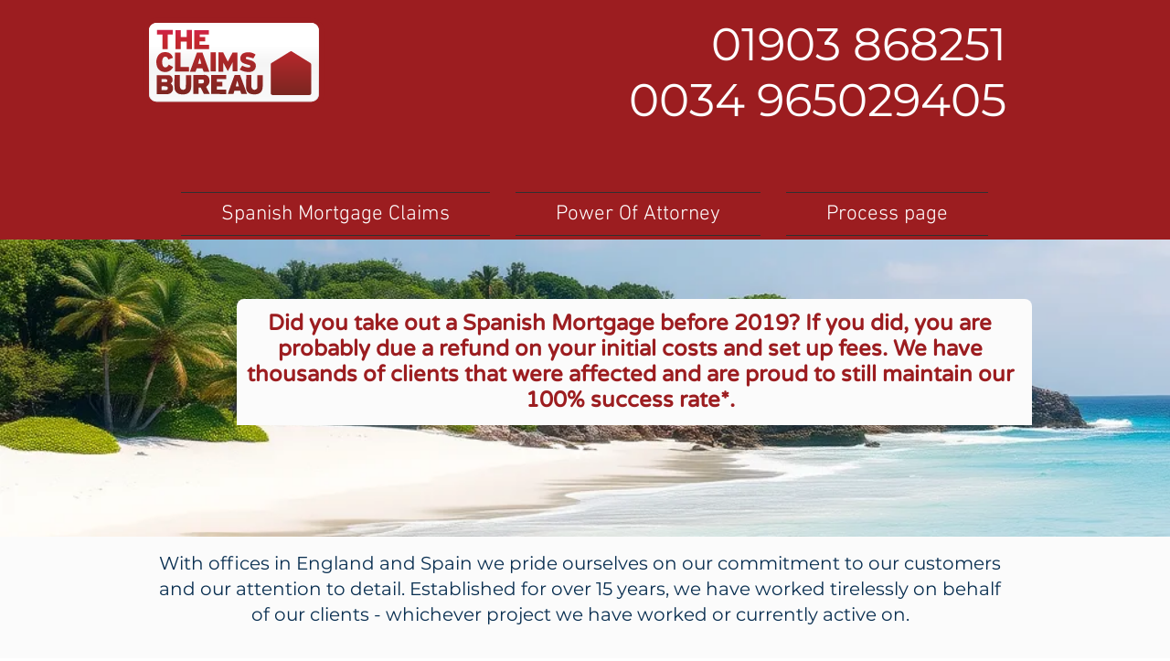

--- FILE ---
content_type: application/javascript; charset=utf-8
request_url: https://ep-new.leadmonitors.com/set-id.js?v=20201110.1p&_=1769542210499
body_size: 130
content:
LeadMonitors.session_id = '98923bea-fbb6-11f0-b36b-0242ac110002';

--- FILE ---
content_type: application/javascript; charset=utf-8
request_url: https://ep-new.leadmonitors.com/set-id.js?v=20201110.1p&_=1769542210513
body_size: 49
content:
LeadMonitors.session_id = '989b473a-fbb6-11f0-8af8-0242ac110002';